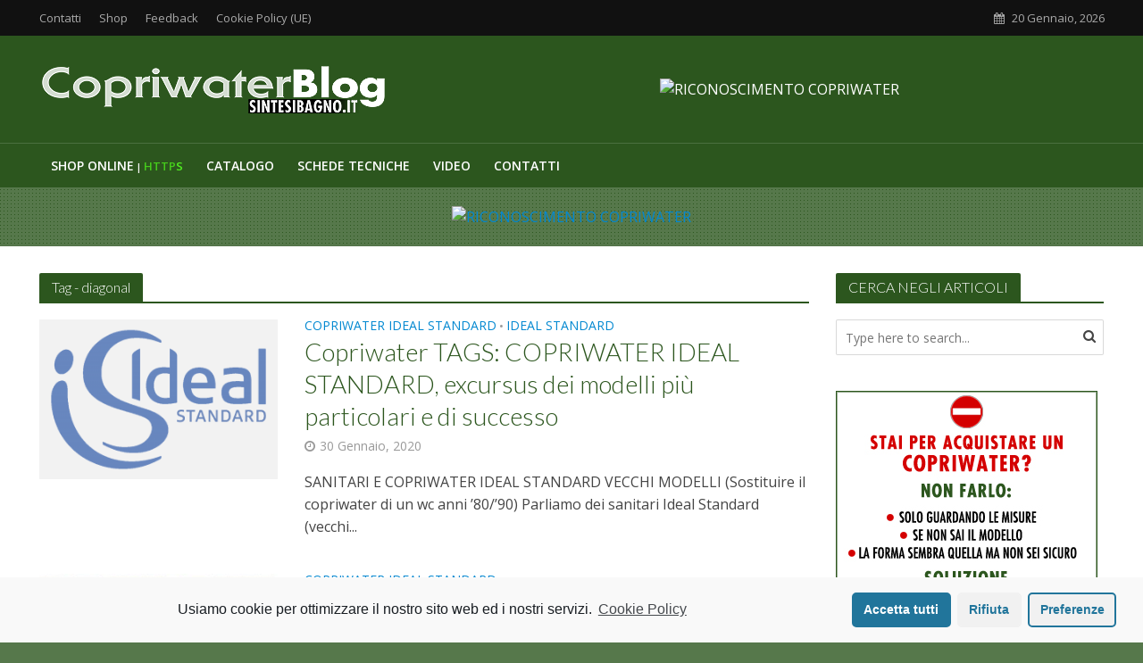

--- FILE ---
content_type: text/html; charset=UTF-8
request_url: http://copriwaterblog.it/tag/diagonal/
body_size: 17048
content:
<!DOCTYPE html>
<html lang="it-IT">
<head>
<meta charset="UTF-8">
<meta name="viewport" content="width=device-width,initial-scale=1.0">
<link rel="pingback" href="http://copriwaterblog.it/xmlrpc.php">
<link rel="profile" href="https://gmpg.org/xfn/11" />
<title>diagonal Archivi - IL BLOG DEDICATO AI COPRIWATER</title>

<!-- This site is optimized with the Yoast SEO plugin v12.7.1 - https://yoast.com/wordpress/plugins/seo/ -->
<meta name="robots" content="max-snippet:-1, max-image-preview:large, max-video-preview:-1"/>
<link rel="canonical" href="http://copriwaterblog.it/tag/diagonal/" />
<meta property="og:locale" content="it_IT" />
<meta property="og:type" content="object" />
<meta property="og:title" content="diagonal Archivi - IL BLOG DEDICATO AI COPRIWATER" />
<meta property="og:url" content="http://copriwaterblog.it/tag/diagonal/" />
<meta property="og:site_name" content="IL BLOG DEDICATO AI COPRIWATER" />
<meta name="twitter:card" content="summary" />
<meta name="twitter:title" content="diagonal Archivi - IL BLOG DEDICATO AI COPRIWATER" />
<script type='application/ld+json' class='yoast-schema-graph yoast-schema-graph--main'>{"@context":"https://schema.org","@graph":[{"@type":"WebSite","@id":"http://copriwaterblog.it/#website","url":"http://copriwaterblog.it/","name":"IL BLOG DEDICATO AI COPRIWATER","description":"Il mondo dei copriwater","potentialAction":{"@type":"SearchAction","target":"http://copriwaterblog.it/?s={search_term_string}","query-input":"required name=search_term_string"}},{"@type":"CollectionPage","@id":"http://copriwaterblog.it/tag/diagonal/#webpage","url":"http://copriwaterblog.it/tag/diagonal/","inLanguage":"it-IT","name":"diagonal Archivi - IL BLOG DEDICATO AI COPRIWATER","isPartOf":{"@id":"http://copriwaterblog.it/#website"}}]}</script>
<!-- / Yoast SEO plugin. -->

<link rel='dns-prefetch' href='//platform.twitter.com' />
<link rel='dns-prefetch' href='//fonts.googleapis.com' />
<link rel='dns-prefetch' href='//s.w.org' />
<link rel="alternate" type="application/rss+xml" title="IL BLOG DEDICATO AI COPRIWATER &raquo; Feed" href="http://copriwaterblog.it/feed/" />
<link rel="alternate" type="application/rss+xml" title="IL BLOG DEDICATO AI COPRIWATER &raquo; Feed dei commenti" href="http://copriwaterblog.it/comments/feed/" />
<link rel="alternate" type="application/rss+xml" title="IL BLOG DEDICATO AI COPRIWATER &raquo; diagonal Feed del tag" href="http://copriwaterblog.it/tag/diagonal/feed/" />
		<script type="text/javascript">
			window._wpemojiSettings = {"baseUrl":"https:\/\/s.w.org\/images\/core\/emoji\/12.0.0-1\/72x72\/","ext":".png","svgUrl":"https:\/\/s.w.org\/images\/core\/emoji\/12.0.0-1\/svg\/","svgExt":".svg","source":{"concatemoji":"http:\/\/copriwaterblog.it\/wp-includes\/js\/wp-emoji-release.min.js?ver=5.3.2"}};
			!function(e,a,t){var r,n,o,i,p=a.createElement("canvas"),s=p.getContext&&p.getContext("2d");function c(e,t){var a=String.fromCharCode;s.clearRect(0,0,p.width,p.height),s.fillText(a.apply(this,e),0,0);var r=p.toDataURL();return s.clearRect(0,0,p.width,p.height),s.fillText(a.apply(this,t),0,0),r===p.toDataURL()}function l(e){if(!s||!s.fillText)return!1;switch(s.textBaseline="top",s.font="600 32px Arial",e){case"flag":return!c([127987,65039,8205,9895,65039],[127987,65039,8203,9895,65039])&&(!c([55356,56826,55356,56819],[55356,56826,8203,55356,56819])&&!c([55356,57332,56128,56423,56128,56418,56128,56421,56128,56430,56128,56423,56128,56447],[55356,57332,8203,56128,56423,8203,56128,56418,8203,56128,56421,8203,56128,56430,8203,56128,56423,8203,56128,56447]));case"emoji":return!c([55357,56424,55356,57342,8205,55358,56605,8205,55357,56424,55356,57340],[55357,56424,55356,57342,8203,55358,56605,8203,55357,56424,55356,57340])}return!1}function d(e){var t=a.createElement("script");t.src=e,t.defer=t.type="text/javascript",a.getElementsByTagName("head")[0].appendChild(t)}for(i=Array("flag","emoji"),t.supports={everything:!0,everythingExceptFlag:!0},o=0;o<i.length;o++)t.supports[i[o]]=l(i[o]),t.supports.everything=t.supports.everything&&t.supports[i[o]],"flag"!==i[o]&&(t.supports.everythingExceptFlag=t.supports.everythingExceptFlag&&t.supports[i[o]]);t.supports.everythingExceptFlag=t.supports.everythingExceptFlag&&!t.supports.flag,t.DOMReady=!1,t.readyCallback=function(){t.DOMReady=!0},t.supports.everything||(n=function(){t.readyCallback()},a.addEventListener?(a.addEventListener("DOMContentLoaded",n,!1),e.addEventListener("load",n,!1)):(e.attachEvent("onload",n),a.attachEvent("onreadystatechange",function(){"complete"===a.readyState&&t.readyCallback()})),(r=t.source||{}).concatemoji?d(r.concatemoji):r.wpemoji&&r.twemoji&&(d(r.twemoji),d(r.wpemoji)))}(window,document,window._wpemojiSettings);
		</script>
		<style type="text/css">
img.wp-smiley,
img.emoji {
	display: inline !important;
	border: none !important;
	box-shadow: none !important;
	height: 1em !important;
	width: 1em !important;
	margin: 0 .07em !important;
	vertical-align: -0.1em !important;
	background: none !important;
	padding: 0 !important;
}
</style>
	<link rel='stylesheet' id='wp-block-library-css'  href='http://copriwaterblog.it/wp-includes/css/dist/block-library/style.min.css?ver=5.3.2' type='text/css' media='all' />
<link rel='stylesheet' id='mks_shortcodes_simple_line_icons-css'  href='http://copriwaterblog.it/wp-content/plugins/meks-flexible-shortcodes/css/simple-line/simple-line-icons.css?ver=1.3.1' type='text/css' media='screen' />
<link rel='stylesheet' id='mks_shortcodes_css-css'  href='http://copriwaterblog.it/wp-content/plugins/meks-flexible-shortcodes/css/style.css?ver=1.3.1' type='text/css' media='screen' />
<link rel='stylesheet' id='dashicons-css'  href='http://copriwaterblog.it/wp-includes/css/dashicons.min.css?ver=5.3.2' type='text/css' media='all' />
<link rel='stylesheet' id='post-views-counter-frontend-css'  href='http://copriwaterblog.it/wp-content/plugins/post-views-counter/css/frontend.css?ver=1.3.1' type='text/css' media='all' />
<link rel='stylesheet' id='herald-fonts-css'  href='http://fonts.googleapis.com/css?family=Open+Sans%3A400%2C600%7CLato%3A400%2C300&#038;subset=latin%2Clatin-ext&#038;ver=2.3.3' type='text/css' media='all' />
<link rel='stylesheet' id='herald-main-css'  href='http://copriwaterblog.it/wp-content/themes/herald/assets/css/min.css?ver=2.3.3' type='text/css' media='all' />
<style id='herald-main-inline-css' type='text/css'>
h1, .h1, .herald-no-sid .herald-posts .h2{ font-size: 4.0rem; }h2, .h2, .herald-no-sid .herald-posts .h3{ font-size: 3.3rem; }h3, .h3, .herald-no-sid .herald-posts .h4 { font-size: 2.8rem; }h4, .h4, .herald-no-sid .herald-posts .h5 { font-size: 2.3rem; }h5, .h5, .herald-no-sid .herald-posts .h6 { font-size: 1.9rem; }h6, .h6, .herald-no-sid .herald-posts .h7 { font-size: 1.6rem; }.h7 {font-size: 1.4rem;}.herald-entry-content, .herald-sidebar{font-size: 1.6rem;}.entry-content .entry-headline{font-size: 1.9rem;}body{font-size: 1.6rem;}.widget{font-size: 1.5rem;}.herald-menu{font-size: 1.4rem;}.herald-mod-title .herald-mod-h, .herald-sidebar .widget-title{font-size: 1.6rem;}.entry-meta .meta-item, .entry-meta a, .entry-meta span{font-size: 1.4rem;}.entry-meta.meta-small .meta-item, .entry-meta.meta-small a, .entry-meta.meta-small span{font-size: 1.3rem;}.herald-site-header .header-top,.header-top .herald-in-popup,.header-top .herald-menu ul {background: #111111;color: #aaaaaa;}.header-top a {color: #aaaaaa;}.header-top a:hover,.header-top .herald-menu li:hover > a{color: #ffffff;}.header-top .herald-menu-popup:hover > span,.header-top .herald-menu-popup-search span:hover,.header-top .herald-menu-popup-search.herald-search-active{color: #ffffff;}#wp-calendar tbody td a{background: #0288d1;color:#FFF;}.header-top .herald-login #loginform label,.header-top .herald-login p,.header-top a.btn-logout {color: #ffffff;}.header-top .herald-login #loginform input {color: #111111;}.header-top .herald-login .herald-registration-link:after {background: rgba(255,255,255,0.25);}.header-top .herald-login #loginform input[type=submit],.header-top .herald-in-popup .btn-logout {background-color: #ffffff;color: #111111;}.header-top a.btn-logout:hover{color: #111111;}.header-middle{background-color: #2c561e;color: #ffffff;}.header-middle a{color: #ffffff;}.header-middle.herald-header-wraper,.header-middle .col-lg-12{height: 120px;}.header-middle .site-title img{max-height: 120px;}.header-middle .sub-menu{background-color: #ffffff;}.header-middle .sub-menu a,.header-middle .herald-search-submit:hover,.header-middle li.herald-mega-menu .col-lg-3 a:hover,.header-middle li.herald-mega-menu .col-lg-3 a:hover:after{color: #111111;}.header-middle .herald-menu li:hover > a,.header-middle .herald-menu-popup-search:hover > span,.header-middle .herald-cart-icon:hover > a{color: #111111;background-color: #ffffff;}.header-middle .current-menu-parent a,.header-middle .current-menu-ancestor a,.header-middle .current_page_item > a,.header-middle .current-menu-item > a{background-color: rgba(255,255,255,0.2); }.header-middle .sub-menu > li > a,.header-middle .herald-search-submit,.header-middle li.herald-mega-menu .col-lg-3 a{color: rgba(17,17,17,0.7); }.header-middle .sub-menu > li:hover > a{color: #111111; }.header-middle .herald-in-popup{background-color: #ffffff;}.header-middle .herald-menu-popup a{color: #111111;}.header-middle .herald-in-popup{background-color: #ffffff;}.header-middle .herald-search-input{color: #111111;}.header-middle .herald-menu-popup a{color: #111111;}.header-middle .herald-menu-popup > span,.header-middle .herald-search-active > span{color: #ffffff;}.header-middle .herald-menu-popup:hover > span,.header-middle .herald-search-active > span{background-color: #ffffff;color: #111111;}.header-middle .herald-login #loginform label,.header-middle .herald-login #loginform input,.header-middle .herald-login p,.header-middle a.btn-logout,.header-middle .herald-login .herald-registration-link:hover,.header-middle .herald-login .herald-lost-password-link:hover {color: #111111;}.header-middle .herald-login .herald-registration-link:after {background: rgba(17,17,17,0.15);}.header-middle .herald-login a,.header-middle .herald-username a {color: #111111;}.header-middle .herald-login a:hover,.header-middle .herald-login .herald-registration-link,.header-middle .herald-login .herald-lost-password-link {color: #2c561e;}.header-middle .herald-login #loginform input[type=submit],.header-middle .herald-in-popup .btn-logout {background-color: #2c561e;color: #ffffff;}.header-middle a.btn-logout:hover{color: #ffffff;}.header-bottom{background: #2c561e;color: #ffffff;}.header-bottom a,.header-bottom .herald-site-header .herald-search-submit{color: #ffffff;}.header-bottom a:hover{color: #424242;}.header-bottom a:hover,.header-bottom .herald-menu li:hover > a,.header-bottom li.herald-mega-menu .col-lg-3 a:hover:after{color: #424242;}.header-bottom .herald-menu li:hover > a,.header-bottom .herald-menu-popup-search:hover > span,.header-bottom .herald-cart-icon:hover > a {color: #424242;background-color: #ffffff;}.header-bottom .current-menu-parent a,.header-bottom .current-menu-ancestor a,.header-bottom .current_page_item > a,.header-bottom .current-menu-item > a {background-color: rgba(255,255,255,0.2); }.header-bottom .sub-menu{background-color: #ffffff;}.header-bottom .herald-menu li.herald-mega-menu .col-lg-3 a,.header-bottom .sub-menu > li > a,.header-bottom .herald-search-submit{color: rgba(66,66,66,0.7); }.header-bottom .herald-menu li.herald-mega-menu .col-lg-3 a:hover,.header-bottom .sub-menu > li:hover > a{color: #424242; }.header-bottom .sub-menu > li > a,.header-bottom .herald-search-submit{color: rgba(66,66,66,0.7); }.header-bottom .sub-menu > li:hover > a{color: #424242; }.header-bottom .herald-in-popup {background-color: #ffffff;}.header-bottom .herald-menu-popup a {color: #424242;}.header-bottom .herald-in-popup,.header-bottom .herald-search-input {background-color: #ffffff;}.header-bottom .herald-menu-popup a,.header-bottom .herald-search-input{color: #424242;}.header-bottom .herald-menu-popup > span,.header-bottom .herald-search-active > span{color: #ffffff;}.header-bottom .herald-menu-popup:hover > span,.header-bottom .herald-search-active > span{background-color: #ffffff;color: #424242;}.header-bottom .herald-login #loginform label,.header-bottom .herald-login #loginform input,.header-bottom .herald-login p,.header-bottom a.btn-logout,.header-bottom .herald-login .herald-registration-link:hover,.header-bottom .herald-login .herald-lost-password-link:hover,.herald-responsive-header .herald-login #loginform label,.herald-responsive-header .herald-login #loginform input,.herald-responsive-header .herald-login p,.herald-responsive-header a.btn-logout,.herald-responsive-header .herald-login .herald-registration-link:hover,.herald-responsive-header .herald-login .herald-lost-password-link:hover {color: #424242;}.header-bottom .herald-login .herald-registration-link:after,.herald-responsive-header .herald-login .herald-registration-link:after {background: rgba(66,66,66,0.15);}.header-bottom .herald-login a,.herald-responsive-header .herald-login a {color: #424242;}.header-bottom .herald-login a:hover,.header-bottom .herald-login .herald-registration-link,.header-bottom .herald-login .herald-lost-password-link,.herald-responsive-header .herald-login a:hover,.herald-responsive-header .herald-login .herald-registration-link,.herald-responsive-header .herald-login .herald-lost-password-link {color: #2c561e;}.header-bottom .herald-login #loginform input[type=submit],.herald-responsive-header .herald-login #loginform input[type=submit],.header-bottom .herald-in-popup .btn-logout,.herald-responsive-header .herald-in-popup .btn-logout {background-color: #2c561e;color: #ffffff;}.header-bottom a.btn-logout:hover,.herald-responsive-header a.btn-logout:hover {color: #ffffff;}.herald-header-sticky{background: #2c561e;color: #ffffff;}.herald-header-sticky a{color: #ffffff;}.herald-header-sticky .herald-menu li:hover > a{color: #444444;background-color: #ffffff;}.herald-header-sticky .sub-menu{background-color: #ffffff;}.herald-header-sticky .sub-menu a{color: #444444;}.herald-header-sticky .sub-menu > li:hover > a{color: #2c561e;}.herald-header-sticky .herald-in-popup,.herald-header-sticky .herald-search-input {background-color: #ffffff;}.herald-header-sticky .herald-menu-popup a{color: #444444;}.herald-header-sticky .herald-menu-popup > span,.herald-header-sticky .herald-search-active > span{color: #ffffff;}.herald-header-sticky .herald-menu-popup:hover > span,.herald-header-sticky .herald-search-active > span{background-color: #ffffff;color: #444444;}.herald-header-sticky .herald-search-input,.herald-header-sticky .herald-search-submit{color: #444444;}.herald-header-sticky .herald-menu li:hover > a,.herald-header-sticky .herald-menu-popup-search:hover > span,.herald-header-sticky .herald-cart-icon:hover a {color: #444444;background-color: #ffffff;}.herald-header-sticky .herald-login #loginform label,.herald-header-sticky .herald-login #loginform input,.herald-header-sticky .herald-login p,.herald-header-sticky a.btn-logout,.herald-header-sticky .herald-login .herald-registration-link:hover,.herald-header-sticky .herald-login .herald-lost-password-link:hover {color: #444444;}.herald-header-sticky .herald-login .herald-registration-link:after {background: rgba(68,68,68,0.15);}.herald-header-sticky .herald-login a {color: #444444;}.herald-header-sticky .herald-login a:hover,.herald-header-sticky .herald-login .herald-registration-link,.herald-header-sticky .herald-login .herald-lost-password-link {color: #2c561e;}.herald-header-sticky .herald-login #loginform input[type=submit],.herald-header-sticky .herald-in-popup .btn-logout {background-color: #2c561e;color: #ffffff;}.herald-header-sticky a.btn-logout:hover{color: #ffffff;}.header-trending{background: #eeeeee;color: #666666;}.header-trending a{color: #666666;}.header-trending a:hover{color: #111111;}.header-bottom{ border-top: 1px solid rgba(255,255,255,0.15);}body {background-color:#56784b;background-image:url('http://copriwaterblog.it/wp-content/uploads/2017/06/background-p.png');color: #444444;font-family: 'Open Sans';font-weight: 400;}.herald-site-content{background-color:#ffffff; box-shadow: 0 0 0 1px rgba(68,68,68,0.1);}h1, h2, h3, h4, h5, h6,.h1, .h2, .h3, .h4, .h5, .h6, .h7,.wp-block-cover .wp-block-cover-image-text, .wp-block-cover .wp-block-cover-text, .wp-block-cover h2, .wp-block-cover-image .wp-block-cover-image-text, .wp-block-cover-image .wp-block-cover-text, .wp-block-cover-image h2{font-family: 'Lato';font-weight: 300;}.header-middle .herald-menu,.header-bottom .herald-menu,.herald-header-sticky .herald-menu,.herald-mobile-nav{font-family: 'Open Sans';font-weight: 600;}.herald-menu li.herald-mega-menu .herald-ovrld .meta-category a{font-family: 'Open Sans';font-weight: 400;}.herald-entry-content blockquote p{color: #0288d1;}pre {background: rgba(68,68,68,0.06);border: 1px solid rgba(68,68,68,0.2);}thead {background: rgba(68,68,68,0.06);}a,.entry-title a:hover,.herald-menu .sub-menu li .meta-category a{color: #0288d1;}.entry-meta-wrapper .entry-meta span:before,.entry-meta-wrapper .entry-meta a:before,.entry-meta-wrapper .entry-meta .meta-item:before,.entry-meta-wrapper .entry-meta div,li.herald-mega-menu .sub-menu .entry-title a,.entry-meta-wrapper .herald-author-twitter{color: #444444;}.herald-mod-title h1,.herald-mod-title h2,.herald-mod-title h4{color: #ffffff;}.herald-mod-head:after,.herald-mod-title .herald-color,.widget-title:after,.widget-title span{color: #ffffff;background-color: #2c561e;}.herald-mod-title .herald-color a{color: #ffffff;}.herald-ovrld .meta-category a,.herald-fa-wrapper .meta-category a{background-color: #0288d1;}.meta-tags a,.widget_tag_cloud a,.herald-share-meta:after,.wp-block-tag-cloud a{background: rgba(44,86,30,0.1);}h1, h2, h3, h4, h5, h6,.entry-title a {color: #2c561e;}.herald-pagination .page-numbers,.herald-mod-subnav a,.herald-mod-actions a,.herald-slider-controls div,.meta-tags a,.widget.widget_tag_cloud a,.herald-sidebar .mks_autor_link_wrap a,.herald-sidebar .meks-instagram-follow-link a,.mks_themeforest_widget .mks_read_more a,.herald-read-more,.wp-block-tag-cloud a{color: #444444;}.widget.widget_tag_cloud a:hover,.entry-content .meta-tags a:hover,.wp-block-tag-cloud a:hover{background-color: #0288d1;color: #FFF;}.herald-pagination .prev.page-numbers,.herald-pagination .next.page-numbers,.herald-pagination .prev.page-numbers:hover,.herald-pagination .next.page-numbers:hover,.herald-pagination .page-numbers.current,.herald-pagination .page-numbers.current:hover,.herald-next a,.herald-pagination .herald-next a:hover,.herald-prev a,.herald-pagination .herald-prev a:hover,.herald-load-more a,.herald-load-more a:hover,.entry-content .herald-search-submit,.herald-mod-desc .herald-search-submit,.wpcf7-submit,body div.wpforms-container-full .wpforms-form input[type=submit], body div.wpforms-container-full .wpforms-form button[type=submit], body div.wpforms-container-full .wpforms-form .wpforms-page-button {background-color:#0288d1;color: #FFF;}.herald-pagination .page-numbers:hover{background-color: rgba(68,68,68,0.1);}.widget a,.recentcomments a,.widget a:hover,.herald-sticky-next a:hover,.herald-sticky-prev a:hover,.herald-mod-subnav a:hover,.herald-mod-actions a:hover,.herald-slider-controls div:hover,.meta-tags a:hover,.widget_tag_cloud a:hover,.mks_autor_link_wrap a:hover,.meks-instagram-follow-link a:hover,.mks_themeforest_widget .mks_read_more a:hover,.herald-read-more:hover,.widget .entry-title a:hover,li.herald-mega-menu .sub-menu .entry-title a:hover,.entry-meta-wrapper .meta-item:hover a,.entry-meta-wrapper .meta-item:hover a:before,.entry-meta-wrapper .herald-share:hover > span,.entry-meta-wrapper .herald-author-name:hover,.entry-meta-wrapper .herald-author-twitter:hover,.entry-meta-wrapper .herald-author-twitter:hover:before{color:#0288d1;}.widget ul li a,.widget .entry-title a,.herald-author-name,.entry-meta-wrapper .meta-item,.entry-meta-wrapper .meta-item span,.entry-meta-wrapper .meta-item a,.herald-mod-actions a{color: #444444;}.widget li:before{background: rgba(68,68,68,0.3);}.widget_categories .count{background: #0288d1;color: #FFF;}input[type="submit"],body div.wpforms-container-full .wpforms-form input[type=submit]:hover, body div.wpforms-container-full .wpforms-form button[type=submit]:hover, body div.wpforms-container-full .wpforms-form .wpforms-page-button:hover,.spinner > div{background-color: #0288d1;}.herald-mod-actions a:hover,.comment-body .edit-link a,.herald-breadcrumbs a:hover{color:#0288d1;}.herald-header-wraper .herald-soc-nav a:hover,.meta-tags span,li.herald-mega-menu .herald-ovrld .entry-title a,li.herald-mega-menu .herald-ovrld .entry-title a:hover,.herald-ovrld .entry-meta .herald-reviews i:before{color: #FFF;}.entry-meta .meta-item, .entry-meta span, .entry-meta a,.meta-category span,.post-date,.recentcomments,.rss-date,.comment-metadata a,.entry-meta a:hover,.herald-menu li.herald-mega-menu .col-lg-3 a:after,.herald-breadcrumbs,.herald-breadcrumbs a,.entry-meta .herald-reviews i:before{color: #999999;}.herald-lay-a .herald-lay-over{background: #ffffff;}.herald-pagination a:hover,input[type="submit"]:hover,.entry-content .herald-search-submit:hover,.wpcf7-submit:hover,.herald-fa-wrapper .meta-category a:hover,.herald-ovrld .meta-category a:hover,.herald-mod-desc .herald-search-submit:hover,.herald-single-sticky .herald-share .meks_ess a:hover,body div.wpforms-container-full .wpforms-form input[type=submit]:hover, body div.wpforms-container-full .wpforms-form button[type=submit]:hover, body div.wpforms-container-full .wpforms-form .wpforms-page-button:hover{cursor: pointer;text-decoration: none;background-image: -moz-linear-gradient(left,rgba(0,0,0,0.1) 0%,rgba(0,0,0,0.1) 100%);background-image: -webkit-gradient(linear,left top,right top,color-stop(0%,rgba(0,0,0,0.1)),color-stop(100%,rgba(0,0,0,0.1)));background-image: -webkit-linear-gradient(left,rgba(0,0,0,0.1) 0%,rgba(0,0,0,0.1) 100%);background-image: -o-linear-gradient(left,rgba(0,0,0,0.1) 0%,rgba(0,0,0,0.1) 100%);background-image: -ms-linear-gradient(left,rgba(0,0,0,0.1) 0%,rgba(0,0,0,0.1) 100%);background-image: linear-gradient(to right,rgba(0,0,0,0.1) 0%,rgba(0,0,0,0.1) 100%);}.herald-sticky-next a,.herald-sticky-prev a{color: #444444;}.herald-sticky-prev a:before,.herald-sticky-next a:before,.herald-comment-action,.meta-tags span,.herald-entry-content .herald-link-pages a{background: #444444;}.herald-sticky-prev a:hover:before,.herald-sticky-next a:hover:before,.herald-comment-action:hover,div.mejs-controls .mejs-time-rail .mejs-time-current,.herald-entry-content .herald-link-pages a:hover{background: #0288d1;} .herald-site-footer{background: #222222;color: #dddddd;}.herald-site-footer .widget-title span{color: #dddddd;background: transparent;}.herald-site-footer .widget-title:before{background:#dddddd;}.herald-site-footer .widget-title:after,.herald-site-footer .widget_tag_cloud a{background: rgba(221,221,221,0.1);}.herald-site-footer .widget li:before{background: rgba(221,221,221,0.3);}.herald-site-footer a,.herald-site-footer .widget a:hover,.herald-site-footer .widget .meta-category a,.herald-site-footer .herald-slider-controls .owl-prev:hover,.herald-site-footer .herald-slider-controls .owl-next:hover,.herald-site-footer .herald-slider-controls .herald-mod-actions:hover{color: #0288d1;}.herald-site-footer .widget a,.herald-site-footer .mks_author_widget h3{color: #dddddd;}.herald-site-footer .entry-meta .meta-item, .herald-site-footer .entry-meta span, .herald-site-footer .entry-meta a, .herald-site-footer .meta-category span, .herald-site-footer .post-date, .herald-site-footer .recentcomments, .herald-site-footer .rss-date, .herald-site-footer .comment-metadata a{color: #aaaaaa;}.herald-site-footer .mks_author_widget .mks_autor_link_wrap a, .herald-site-footer.mks_read_more a, .herald-site-footer .herald-read-more,.herald-site-footer .herald-slider-controls .owl-prev, .herald-site-footer .herald-slider-controls .owl-next, .herald-site-footer .herald-mod-wrap .herald-mod-actions a{border-color: rgba(221,221,221,0.2);}.herald-site-footer .mks_author_widget .mks_autor_link_wrap a:hover, .herald-site-footer.mks_read_more a:hover, .herald-site-footer .herald-read-more:hover,.herald-site-footer .herald-slider-controls .owl-prev:hover, .herald-site-footer .herald-slider-controls .owl-next:hover, .herald-site-footer .herald-mod-wrap .herald-mod-actions a:hover{border-color: rgba(2,136,209,0.5);}.herald-site-footer .widget_search .herald-search-input{color: #222222;}.herald-site-footer .widget_tag_cloud a:hover{background:#0288d1;color:#FFF;}.footer-bottom a{color:#dddddd;}.footer-bottom a:hover,.footer-bottom .herald-copyright a{color:#0288d1;}.footer-bottom .herald-menu li:hover > a{color: #0288d1;}.footer-bottom .sub-menu{background-color: rgba(0,0,0,0.5);} .herald-pagination{border-top: 1px solid rgba(44,86,30,0.1);}.entry-content a:hover,.comment-respond a:hover,.comment-reply-link:hover{border-bottom: 2px solid #0288d1;}.footer-bottom .herald-copyright a:hover{border-bottom: 2px solid #0288d1;}.herald-slider-controls .owl-prev,.herald-slider-controls .owl-next,.herald-mod-wrap .herald-mod-actions a{border: 1px solid rgba(68,68,68,0.2);}.herald-slider-controls .owl-prev:hover,.herald-slider-controls .owl-next:hover,.herald-mod-wrap .herald-mod-actions a:hover,.herald-author .herald-socials-actions .herald-mod-actions a:hover {border-color: rgba(2,136,209,0.5);}#wp-calendar thead th,#wp-calendar tbody td,#wp-calendar tbody td:last-child{border: 1px solid rgba(68,68,68,0.1);}.herald-link-pages{border-bottom: 1px solid rgba(68,68,68,0.1);}.herald-lay-h:after,.herald-site-content .herald-related .herald-lay-h:after,.herald-lay-e:after,.herald-site-content .herald-related .herald-lay-e:after,.herald-lay-j:after,.herald-site-content .herald-related .herald-lay-j:after,.herald-lay-l:after,.herald-site-content .herald-related .herald-lay-l:after {background-color: rgba(68,68,68,0.1);}.wp-block-button__link,.wp-block-search__button{background: #0288d1;}.wp-block-search__button{color: #ffffff;}input[type="text"],input[type="search"],input[type="email"], input[type="url"], input[type="tel"], input[type="number"], input[type="date"], input[type="password"], select, textarea,.herald-single-sticky,td,th,table,.mks_author_widget .mks_autor_link_wrap a,.widget .meks-instagram-follow-link a,.mks_read_more a,.herald-read-more{border-color: rgba(68,68,68,0.2);}.entry-content .herald-search-input,.herald-fake-button,input[type="text"]:focus, input[type="email"]:focus, input[type="url"]:focus, input[type="tel"]:focus, input[type="number"]:focus, input[type="date"]:focus, input[type="password"]:focus, textarea:focus{border-color: rgba(68,68,68,0.3);}.mks_author_widget .mks_autor_link_wrap a:hover,.widget .meks-instagram-follow-link a:hover,.mks_read_more a:hover,.herald-read-more:hover{border-color: rgba(2,136,209,0.5);}.comment-form,.herald-gray-area,.entry-content .herald-search-form,.herald-mod-desc .herald-search-form{background-color: rgba(68,68,68,0.06);border: 1px solid rgba(68,68,68,0.15);}.herald-boxed .herald-breadcrumbs{background-color: rgba(68,68,68,0.06);}.herald-breadcrumbs{border-color: rgba(68,68,68,0.15);}.single .herald-entry-content .herald-ad,.archive .herald-posts .herald-ad{border-top: 1px solid rgba(68,68,68,0.15);}.archive .herald-posts .herald-ad{border-bottom: 1px solid rgba(68,68,68,0.15);}li.comment .comment-body:after{background-color: rgba(68,68,68,0.06);}.herald-pf-invert .entry-title a:hover .herald-format-icon{background: #0288d1;}.herald-responsive-header,.herald-mobile-nav,.herald-responsive-header .herald-menu-popup-search .fa{color: #ffffff;background: #2c561e;}.herald-responsive-header a{color: #ffffff;}.herald-mobile-nav li a{color: #ffffff;}.herald-mobile-nav li a,.herald-mobile-nav .herald-mega-menu.herald-mega-menu-classic>.sub-menu>li>a{border-bottom: 1px solid rgba(255,255,255,0.15);}.herald-mobile-nav{border-right: 1px solid rgba(255,255,255,0.15);}.herald-mobile-nav li a:hover{color: #fff;background-color: #424242;}.herald-menu-toggler{color: #ffffff;border-color: rgba(255,255,255,0.15);}.herald-goto-top{color: #ffffff;background-color: #2c561e;}.herald-goto-top:hover{background-color: #0288d1;}.herald-responsive-header .herald-menu-popup > span,.herald-responsive-header .herald-search-active > span{color: #ffffff;}.herald-responsive-header .herald-menu-popup-search .herald-in-popup{background: #ffffff;}.herald-responsive-header .herald-search-input,.herald-responsive-header .herald-menu-popup-search .herald-search-submit{color: #444444;}.site-title a{text-transform: none;}.site-description{text-transform: none;}.main-navigation{text-transform: uppercase;}.entry-title{text-transform: none;}.meta-category a{text-transform: uppercase;}.herald-mod-title{text-transform: none;}.herald-sidebar .widget-title{text-transform: none;}.herald-site-footer .widget-title{text-transform: none;}.has-small-font-size{ font-size: 1.3rem;}.has-large-font-size{ font-size: 2.2rem;}.has-huge-font-size{ font-size: 2.9rem;}@media(min-width: 1025px){.has-small-font-size{ font-size: 1.3rem;}.has-normal-font-size{ font-size: 1.6rem;}.has-large-font-size{ font-size: 2.2rem;}.has-huge-font-size{ font-size: 2.9rem;}}.has-herald-acc-background-color{ background-color: #0288d1;}.has-herald-acc-color{ color: #0288d1;}.has-herald-meta-background-color{ background-color: #999999;}.has-herald-meta-color{ color: #999999;}.has-herald-txt-background-color{ background-color: #444444;}.has-herald-txt-color{ color: #444444;}.has-herald-bg-background-color{ background-color: #ffffff;}.has-herald-bg-color{ color: #ffffff;}.fa-post-thumbnail:before, .herald-ovrld .herald-post-thumbnail span:before, .herald-ovrld .herald-post-thumbnail a:before { opacity: 0.3; }.herald-fa-item:hover .fa-post-thumbnail:before, .herald-ovrld:hover .herald-post-thumbnail a:before, .herald-ovrld:hover .herald-post-thumbnail span:before{ opacity: 0.8; }@media only screen and (min-width: 1249px) {.herald-site-header .header-top,.header-middle,.header-bottom,.herald-header-sticky,.header-trending{ display:block !important;}.herald-responsive-header,.herald-mobile-nav{display:none !important;}.herald-mega-menu .sub-menu {display: block;}.header-mobile-ad {display: none;}}
</style>
<link rel='stylesheet' id='meks-ads-widget-css'  href='http://copriwaterblog.it/wp-content/plugins/meks-easy-ads-widget/css/style.css?ver=2.0.4' type='text/css' media='all' />
<link rel='stylesheet' id='meks-flickr-widget-css'  href='http://copriwaterblog.it/wp-content/plugins/meks-simple-flickr-widget/css/style.css?ver=1.1.3' type='text/css' media='all' />
<link rel='stylesheet' id='meks-author-widget-css'  href='http://copriwaterblog.it/wp-content/plugins/meks-smart-author-widget/css/style.css?ver=1.1.1' type='text/css' media='all' />
<link rel='stylesheet' id='meks-social-widget-css'  href='http://copriwaterblog.it/wp-content/plugins/meks-smart-social-widget/css/style.css?ver=1.4' type='text/css' media='all' />
<link rel='stylesheet' id='meks-themeforest-widget-css'  href='http://copriwaterblog.it/wp-content/plugins/meks-themeforest-smart-widget/css/style.css?ver=1.3' type='text/css' media='all' />
<link rel='stylesheet' id='popup-maker-site-css'  href='//copriwaterblog.it/wp-content/uploads/pum/pum-site-styles.css?generated=1602509466&#038;ver=1.12.0' type='text/css' media='all' />
<link rel='stylesheet' id='wp_review-style-css'  href='http://copriwaterblog.it/wp-content/plugins/wp-review/public/css/wp-review.css?ver=5.2.9' type='text/css' media='all' />
<link rel='stylesheet' id='cmplz-cookie-css'  href='http://copriwaterblog.it/wp-content/plugins/complianz-gdpr/assets/css/cookieconsent.min.css?ver=5.5.3' type='text/css' media='all' />
<script type='text/javascript' src='http://copriwaterblog.it/wp-includes/js/jquery/jquery.js?ver=1.12.4-wp'></script>
<script type='text/javascript' src='http://copriwaterblog.it/wp-includes/js/jquery/jquery-migrate.min.js?ver=1.4.1'></script>
<script type='text/javascript' src='http://copriwaterblog.it/wp-content/plugins/meks-flexible-shortcodes/js/main.js?ver=1.3.1'></script>
<link rel='https://api.w.org/' href='http://copriwaterblog.it/wp-json/' />
<link rel="EditURI" type="application/rsd+xml" title="RSD" href="http://copriwaterblog.it/xmlrpc.php?rsd" />
<link rel="wlwmanifest" type="application/wlwmanifest+xml" href="http://copriwaterblog.it/wp-includes/wlwmanifest.xml" /> 
<meta name="generator" content="WordPress 5.3.2" />
<meta name="framework" content="Redux 4.1.24" />	<style>
		.twitter-tweet.cmplz-blocked-content-container {
			padding: 10px 40px;
		}
	</style>
	<link rel="me" href="https://twitter.com/sintesibagno"><meta name="twitter:widgets:link-color" content="#000000"><meta name="twitter:widgets:border-color" content="#000000"><meta name="twitter:partner" content="tfwp"><link rel="icon" href="http://copriwaterblog.it/wp-content/uploads/2017/06/cropped-cropped-cropped-icona-del-sito-sintesibagno-sintesibagnoblog-32x32.png" sizes="32x32" />
<link rel="icon" href="http://copriwaterblog.it/wp-content/uploads/2017/06/cropped-cropped-cropped-icona-del-sito-sintesibagno-sintesibagnoblog-192x192.png" sizes="192x192" />
<link rel="apple-touch-icon-precomposed" href="http://copriwaterblog.it/wp-content/uploads/2017/06/cropped-cropped-cropped-icona-del-sito-sintesibagno-sintesibagnoblog-180x180.png" />
<meta name="msapplication-TileImage" content="http://copriwaterblog.it/wp-content/uploads/2017/06/cropped-cropped-cropped-icona-del-sito-sintesibagno-sintesibagnoblog-270x270.png" />

<meta name="twitter:card" content="summary"><meta name="twitter:title" content="Tag: diagonal"><meta name="twitter:site" content="@sintesibagno">
</head>

<body data-cmplz=1 class="archive tag tag-diagonal tag-1129 wp-embed-responsive herald-boxed herald-v_2_3_3">



	<header id="header" class="herald-site-header">

											<div class="header-top hidden-xs hidden-sm">
	<div class="container">
		<div class="row">
			<div class="col-lg-12">
				
												<div class="hel-l">
												<nav class="secondary-navigation herald-menu">	
		<ul id="menu-secondary-menu" class="menu"><li id="menu-item-3343" class="menu-item menu-item-type-post_type menu-item-object-page menu-item-3343"><a href="http://copriwaterblog.it/contatti/">Contatti</a></li>
<li id="menu-item-3342" class="menu-item menu-item-type-post_type menu-item-object-page menu-item-3342"><a href="http://copriwaterblog.it/shop/">Shop</a></li>
<li id="menu-item-3350" class="menu-item menu-item-type-custom menu-item-object-custom menu-item-3350"><a href="http://www.sintesibagno.it/feedback/index.htm">Feedback</a></li>
<li id="menu-item-4640" class="menu-item menu-item-type-post_type menu-item-object-page menu-item-4640"><a href="http://copriwaterblog.it/cookie-policy-ue/">Cookie Policy (UE)</a></li>
</ul>	</nav>
									</div>
				
												<div class="hel-r">
											<span class="herald-calendar"><i class="fa fa-calendar"></i>20 Gennaio, 2026</span>									</div>
				
								
			</div>
		</div>
	</div>
</div>							<div class="header-middle herald-header-wraper hidden-xs hidden-sm">
	<div class="container">
		<div class="row">
				<div class="col-lg-12 hel-el">
				
															<div class="hel-l herald-go-hor">
													<div class="site-branding">
				<span class="site-title h1"><a href="http://copriwaterblog.it/" rel="home"><img class="herald-logo no-lazyload" src="http://copriwaterblog.it/wp-content/uploads/2017/06/logo-copriwaterblog.png" alt="IL BLOG DEDICATO AI COPRIWATER"></a></span>
	</div>
											</div>
					
										
															<div class="hel-r herald-go-hor">
														<div class="herald-ad hidden-xs"><a href="https://www.sintesibagno.shop/it/riconoscimento-copriwater" target="_blank"><img src="https://www.arredobagnonews.it/wp-content/uploads/2019/05/RICAMBIO-COPRIWATER-SOLUZIONE-SINTESIBAGNO-SHOP-2.jpg" alt="RICONOSCIMENTO COPRIWATER" /></a></div>
											</div>
								
					
				
				</div>
		</div>
		</div>
</div>							<div class="header-bottom herald-header-wraper hidden-sm hidden-xs">
	<div class="container">
		<div class="row">
				<div class="col-lg-12 hel-el">
				
															<div class="hel-l">
													<nav class="main-navigation herald-menu">	
				<ul id="menu-main-menu" class="menu"><li id="menu-item-3345" class="menu-item menu-item-type-custom menu-item-object-custom menu-item-3345"><a href="https://www.sintesibagno.shop/">SHOP ONLINE<font size="1"> | </font><font size="2" color="#45cc1b">HTTP</font><font size="2" color="#52f021">S</font></a><li id="menu-item-3356" class="menu-item menu-item-type-post_type menu-item-object-page menu-item-3356"><a href="http://copriwaterblog.it/catalogo/">Catalogo</a><li id="menu-item-3357" class="menu-item menu-item-type-custom menu-item-object-custom menu-item-3357"><a href="http://copriwaterprezzi.it/schede-tecniche-misure-copriwater">Schede Tecniche</a><li id="menu-item-3358" class="menu-item menu-item-type-custom menu-item-object-custom menu-item-3358"><a href="http://copriwaterprezzi.it/video">Video</a><li id="menu-item-3344" class="menu-item menu-item-type-post_type menu-item-object-page menu-item-3344"><a href="http://copriwaterblog.it/contatti/">Contatti</a></ul>	</nav>											</div>
					
										
															<div class="hel-r">
																								</div>
										
					
				
				</div>
		</div>
		</div>
</div>					
	</header>

			<div id="sticky-header" class="herald-header-sticky herald-header-wraper herald-slide hidden-xs hidden-sm">
	<div class="container">
		<div class="row">
				<div class="col-lg-12 hel-el">
				
															<div class="hel-l herald-go-hor">
													<div class="site-branding mini">
		<span class="site-title h1"><a href="http://copriwaterblog.it/" rel="home">IL BLOG DEDICATO AI COPRIWATER</a></span>
</div>											</div>
					
										
															<div class="hel-r herald-go-hor">
													<nav class="main-navigation herald-menu">	
				<ul id="menu-main-menu-1" class="menu"><li class="menu-item menu-item-type-custom menu-item-object-custom menu-item-3345"><a href="https://www.sintesibagno.shop/">SHOP ONLINE<font size="1"> | </font><font size="2" color="#45cc1b">HTTP</font><font size="2" color="#52f021">S</font></a><li class="menu-item menu-item-type-post_type menu-item-object-page menu-item-3356"><a href="http://copriwaterblog.it/catalogo/">Catalogo</a><li class="menu-item menu-item-type-custom menu-item-object-custom menu-item-3357"><a href="http://copriwaterprezzi.it/schede-tecniche-misure-copriwater">Schede Tecniche</a><li class="menu-item menu-item-type-custom menu-item-object-custom menu-item-3358"><a href="http://copriwaterprezzi.it/video">Video</a><li class="menu-item menu-item-type-post_type menu-item-object-page menu-item-3344"><a href="http://copriwaterblog.it/contatti/">Contatti</a></ul>	</nav>											</div>
										
					
				
				</div>
		</div>
		</div>
</div>	
	<div id="herald-responsive-header" class="herald-responsive-header herald-slide hidden-lg hidden-md">
	<div class="container">
		<div class="herald-nav-toggle"><i class="fa fa-bars"></i></div>
				<div class="site-branding">
				<span class="site-title h1"><a href="http://copriwaterblog.it/" rel="home"><img class="herald-logo no-lazyload" src="http://copriwaterblog.it/wp-content/uploads/2017/06/logo-copriwaterblog.png" alt="IL BLOG DEDICATO AI COPRIWATER"></a></span>
	</div>

												<div class="herald-menu-popup-search">
<span class="fa fa-search"></span>
	<div class="herald-in-popup">
		<form class="herald-search-form" action="http://copriwaterblog.it/" method="get">
	<input name="s" class="herald-search-input" type="text" value="" placeholder="Type here to search..." /><button type="submit" class="herald-search-submit"></button>
</form>	</div>
</div>					
	</div>
</div>
<div class="herald-mobile-nav herald-slide hidden-lg hidden-md">
	<ul id="menu-main-menu-2" class="herald-mob-nav"><li class="menu-item menu-item-type-custom menu-item-object-custom menu-item-3345"><a href="https://www.sintesibagno.shop/">SHOP ONLINE<font size="1"> | </font><font size="2" color="#45cc1b">HTTP</font><font size="2" color="#52f021">S</font></a><li class="menu-item menu-item-type-post_type menu-item-object-page menu-item-3356"><a href="http://copriwaterblog.it/catalogo/">Catalogo</a><li class="menu-item menu-item-type-custom menu-item-object-custom menu-item-3357"><a href="http://copriwaterprezzi.it/schede-tecniche-misure-copriwater">Schede Tecniche</a><li class="menu-item menu-item-type-custom menu-item-object-custom menu-item-3358"><a href="http://copriwaterprezzi.it/video">Video</a><li class="menu-item menu-item-type-post_type menu-item-object-page menu-item-3344"><a href="http://copriwaterblog.it/contatti/">Contatti</a></ul>	
		
	
	
		
</div>	
    	<div class="herald-ad herald-slide herald-below-header"><a href="https://vimeo.com/240518183" target="_blank"><img src="https://www.arredobagnonews.it/wp-content/uploads/2021/12/RICONOSCIMENTO-COPRIWATER-SINTESISTORE.png" alt="RICONOSCIMENTO COPRIWATER" /></a></div>

	<div id="content" class="herald-site-content herald-slide">

	



<div class="herald-section container ">

	<div class="row">

		
		
		<div class="herald-module col-mod-main herald-main-content col-lg-9 col-md-9">
			
			<div class="herald-mod-wrap"><div class="herald-mod-head "><div class="herald-mod-title"><h1 class="h6 herald-mod-h herald-color">Tag - diagonal</h1></div></div></div>		
			
			<div class="row row-eq-height herald-posts">
														<article class="herald-lay-b post-4341 post type-post status-publish format-standard has-post-thumbnail hentry category-copriwater-ideal-standard category-ideal-standard-copriwater tag-copri-wc-aero tag-copriwater-aquatonda tag-copriwater-calla-ideal-standard tag-copriwater-cantica tag-copriwater-ideal-standard-absolute-classic tag-copriwater-ideal-standard-diagonal tag-copriwater-ideal-standard-ellisse tag-copriwater-ideal-standard-fiorile tag-copriwater-ideal-standard-linda tag-copriwater-ideal-standard-liuto tag-copriwater-ideal-standard-velara tag-copriwater-ideal-standard-velara-misure tag-copriwater-ideal-standard-xl tag-copriwater-nemea tag-copriwater-ondine tag-copriwater-small tag-copriwater-tonda tag-copriwater-tonic tag-diagonal tag-ideal-standard tag-ideal-standard-aero tag-ideal-standard-ala tag-ideal-standard-aquatonda tag-ideal-standard-calla tag-ideal-standard-conca tag-ideal-standard-ellisse tag-ideal-standard-fiorile tag-ideal-standard-linda tag-ideal-standard-liuto tag-ideal-standard-monvas tag-ideal-standard-oneline tag-ideal-standard-pontizanvas tag-ideal-standard-serie-cantica tag-ideal-standard-serie-conca tag-ideal-standard-sovas tag-ideal-standard-tesi tag-sedili-wc-ideal-standard-velara">
<div class="row">
	
			<div class="col-lg-4 col-md-4 col-sm-4">
			<div class="herald-post-thumbnail herald-format-icon-middle">
				<a href="http://copriwaterblog.it/2020/01/copriwater-tags-copriwater-ideal-standard-excursus-dei-modelli-piu-particolari-e-di-successo/" title="Copriwater TAGS: COPRIWATER IDEAL STANDARD, excursus dei modelli più particolari e di successo">
					<img width="300" height="200" src="http://copriwaterblog.it/wp-content/uploads/2020/01/COPRIWATER-IDEAL-STANDARD-300x200.png" class="attachment-herald-lay-b1 size-herald-lay-b1 wp-post-image" alt="" srcset="http://copriwaterblog.it/wp-content/uploads/2020/01/COPRIWATER-IDEAL-STANDARD-300x200.png 300w, http://copriwaterblog.it/wp-content/uploads/2020/01/COPRIWATER-IDEAL-STANDARD-414x276.png 414w, http://copriwaterblog.it/wp-content/uploads/2020/01/COPRIWATER-IDEAL-STANDARD-470x313.png 470w, http://copriwaterblog.it/wp-content/uploads/2020/01/COPRIWATER-IDEAL-STANDARD-640x426.png 640w, http://copriwaterblog.it/wp-content/uploads/2020/01/COPRIWATER-IDEAL-STANDARD-130x86.png 130w, http://copriwaterblog.it/wp-content/uploads/2020/01/COPRIWATER-IDEAL-STANDARD-187x124.png 187w" sizes="(max-width: 300px) 100vw, 300px" />									</a>
			</div>
		</div>
	

	<div class="col-lg-8 col-md-8 col-sm-8">
		<div class="entry-header">
							<span class="meta-category"><a href="http://copriwaterblog.it/category/copriwater-ideal-standard/" class="herald-cat-27">Copriwater IDEAL STANDARD</a> <span>&bull;</span> <a href="http://copriwaterblog.it/category/ideal-standard-copriwater/" class="herald-cat-58">IDEAL STANDARD</a></span>
			
			<h2 class="entry-title h3"><a href="http://copriwaterblog.it/2020/01/copriwater-tags-copriwater-ideal-standard-excursus-dei-modelli-piu-particolari-e-di-successo/">Copriwater TAGS: COPRIWATER IDEAL STANDARD, excursus dei modelli più particolari e di successo</a></h2>
							<div class="entry-meta"><div class="meta-item herald-date"><span class="updated">30 Gennaio, 2020</span></div></div>
					</div>

					<div class="entry-content">
				<p>SANITARI E COPRIWATER IDEAL STANDARD VECCHI MODELLI (Sostituire il copriwater di un wc anni &#8217;80/&#8217;90) Parliamo dei sanitari Ideal Standard (vecchi...</p>
			</div>
		
			</div>
</div>
</article>															<article class="herald-lay-b post-4113 post type-post status-publish format-standard has-post-thumbnail hentry category-copriwater-ideal-standard tag-calla tag-cantica tag-conca tag-copriwater-ideal-standard-vecchi-modelli tag-diagonal tag-ellisse tag-linda tag-liuto tag-nemea tag-tesi tag-tonda tag-tonic">
<div class="row">
	
			<div class="col-lg-4 col-md-4 col-sm-4">
			<div class="herald-post-thumbnail herald-format-icon-middle">
				<a href="http://copriwaterblog.it/2019/11/sostituzione-del-copriwater-dove-si-parla-di-sedili-wc-ideal-standard-vecchi-modelli/" title="Sostituzione del COPRIWATER &#8220;dove si parla di&#8221; sedili wc IDEAL STANDARD VECCHI MODELLI">
					<img width="300" height="200" src="http://copriwaterblog.it/wp-content/uploads/2019/11/TAG-COPRIWATER-IDEAL-STANDARD-VECCHI-MODELLI-ELLISSE-300x200.jpg" class="attachment-herald-lay-b1 size-herald-lay-b1 wp-post-image" alt="IDEAL STANDARD VECCHI MODELLI ELLISSE" srcset="http://copriwaterblog.it/wp-content/uploads/2019/11/TAG-COPRIWATER-IDEAL-STANDARD-VECCHI-MODELLI-ELLISSE-300x200.jpg 300w, http://copriwaterblog.it/wp-content/uploads/2019/11/TAG-COPRIWATER-IDEAL-STANDARD-VECCHI-MODELLI-ELLISSE-414x276.jpg 414w, http://copriwaterblog.it/wp-content/uploads/2019/11/TAG-COPRIWATER-IDEAL-STANDARD-VECCHI-MODELLI-ELLISSE-470x313.jpg 470w, http://copriwaterblog.it/wp-content/uploads/2019/11/TAG-COPRIWATER-IDEAL-STANDARD-VECCHI-MODELLI-ELLISSE-640x426.jpg 640w, http://copriwaterblog.it/wp-content/uploads/2019/11/TAG-COPRIWATER-IDEAL-STANDARD-VECCHI-MODELLI-ELLISSE-130x86.jpg 130w, http://copriwaterblog.it/wp-content/uploads/2019/11/TAG-COPRIWATER-IDEAL-STANDARD-VECCHI-MODELLI-ELLISSE-187x124.jpg 187w" sizes="(max-width: 300px) 100vw, 300px" />									</a>
			</div>
		</div>
	

	<div class="col-lg-8 col-md-8 col-sm-8">
		<div class="entry-header">
							<span class="meta-category"><a href="http://copriwaterblog.it/category/copriwater-ideal-standard/" class="herald-cat-27">Copriwater IDEAL STANDARD</a></span>
			
			<h2 class="entry-title h3"><a href="http://copriwaterblog.it/2019/11/sostituzione-del-copriwater-dove-si-parla-di-sedili-wc-ideal-standard-vecchi-modelli/">Sostituzione del COPRIWATER &#8220;dove si parla di&#8221; sedili wc IDEAL STANDARD VECCHI MODELLI</a></h2>
							<div class="entry-meta"><div class="meta-item herald-date"><span class="updated">24 Novembre, 2019</span></div></div>
					</div>

					<div class="entry-content">
				<p>Copriwater Ideal Standard Vecchi Modelli Parliamo dei sanitari Ideal Standard (vecchi modelli) che hanno permesso all’azienda ceramica di diventare leader nel...</p>
			</div>
		
			</div>
</div>
</article>															<article class="herald-lay-b post-1161 post type-post status-publish format-standard hentry category-copriwater-catalogo category-ideal-standard-copriwater tag-colorati tag-copriasse tag-copriwater tag-copriwater-blog tag-copriwater-ideal-standard-2 tag-copriwater-ideal-standard-diagonal tag-diagonal tag-in-legno tag-robusti tag-sedile-wc tag-sedili-wc tag-tavoletta-water">
<div class="row">
	
	

	<div class="col-lg-8 col-md-8 col-sm-8">
		<div class="entry-header">
							<span class="meta-category"><a href="http://copriwaterblog.it/category/copriwater-catalogo/" class="herald-cat-12">Copriwater</a> <span>&bull;</span> <a href="http://copriwaterblog.it/category/ideal-standard-copriwater/" class="herald-cat-58">IDEAL STANDARD</a></span>
			
			<h2 class="entry-title h3"><a href="http://copriwaterblog.it/2010/11/copriwater-diagonal-ideal-standard-bianco-e-commerce-sedili-wc-vendita-online-assi-per-wc-di-ogni-marca-e-modello-a-prezzi-scontati/">Disponibile il copriwater IDEAL STANDARD serie DIAGONAL gamma TOP</a></h2>
							<div class="entry-meta"><div class="meta-item herald-date"><span class="updated">21 Novembre, 2010</span></div></div>
					</div>

					<div class="entry-content">
				<p>Cerchi un COPRIWATER serie DIAGONAL!ACCEDI alla sezione specifica del catalogo!CLIC qui per ACCEDERE! Aggiornato nel nostro catalogo il copriwater IDEAL...</p>
			</div>
		
			</div>
</div>
</article>																	</div>
		
							
		</div>

					

	<div class="herald-sidebar col-lg-3 col-md-3 herald-sidebar-right">

					<div id="search-2" class="widget widget_search"><h4 class="widget-title h6"><span>CERCA NEGLI ARTICOLI</span></h4><form class="herald-search-form" action="http://copriwaterblog.it/" method="get">
	<input name="s" class="herald-search-input" type="text" value="" placeholder="Type here to search..." /><button type="submit" class="herald-search-submit"></button>
</form></div><div id="text-39" class="widget widget_text">			<div class="textwidget"><p><a href="https://www.sintesibagno.shop/it/riconoscimento-copriwater"><img class="alignnone size-full wp-image-4605" src="http://copriwaterblog.it/wp-content/uploads/2021/09/RICONOSCIMENTO-SX-380-293-IT.jpg" alt="" width="293" height="360" /></a></p>
</div>
		</div><div id="twitter-timeline-profile-2" class="widget widget_twitter-timeline-profile"><div class="twitter-timeline-profile"><a data-placeholder-image="http://copriwaterblog.it/wp-content/plugins/complianz-gdpr/assets/images/placeholders/twitter-minimal.jpg" class="cmplz-placeholder-element cmplz-noframe twitter-timeline" data-lang="it" data-tweet-limit="3" href="https://twitter.com/SintesiBagno">Tweets by SintesiBagno</a></div></div><div id="mks_social_widget-2" class="widget mks_social_widget"><h4 class="widget-title h6"><span>Follow Me</span></h4>
		
							<ul class="mks_social_widget_ul">
			  		  		<li><a href="https://www.facebook.com/sintesibagno.it/" title="Facebook" class="socicon-facebook soc_square" target="_blank" style="width: 44px; height: 44px; font-size: 16px;line-height:49px;"><span>facebook</span></a></li>
		  			  		<li><a href="https://www.youtube.com/user/sintesibagno" title="YouTube" class="socicon-youtube soc_square" target="_blank" style="width: 44px; height: 44px; font-size: 16px;line-height:49px;"><span>youtube</span></a></li>
		  			  		<li><a href="https://twitter.com/sintesibagno" title="Twitter" class="socicon-twitter soc_square" target="_blank" style="width: 44px; height: 44px; font-size: 16px;line-height:49px;"><span>twitter</span></a></li>
		  			  		<li><a href="https://plus.google.com/explore/sintesibagno" title="" class="socicon-google-plus soc_square" target="_blank" style="width: 44px; height: 44px; font-size: 16px;line-height:49px;"><span>google-plus</span></a></li>
		  			  </ul>
		

		</div><div id="text-4" class="widget widget_text"><h4 class="widget-title h6"><span>Riconoscimento Copriwater</span></h4>			<div class="textwidget"><iframe data-service="youtube" data-placeholder-image="http://copriwaterblog.it/wp-content/uploads/complianz/placeholders/youtube0Ntz7gxXlHY-maxresdefault.jpg" class="cmplz-placeholder-element cmplz-iframe cmplz-iframe-styles cmplz-video cmplz-hidden " data-src-cmplz="https://www.youtube-nocookie.com/embed/0Ntz7gxXlHY?rel=0"  src="about:blank"  frameborder="0" allowfullscreen></iframe></div>
		</div><div id="post_views_counter_list_widget-2" class="widget widget_post_views_counter_list_widget"><h4 class="widget-title h6"><span>Most Viewed Posts</span></h4><ul>
			<li>
					<a class="post-title" href="http://copriwaterblog.it/">Home</a> <span class="count">(149.730)</span>
			</li>
			<li>
					<a class="post-title" href="http://copriwaterblog.it/2015/10/come-prendere-la-misure-di-un-copriwater-e-capire-il-modello/">Come prendere la misure di un copriwater e capire il modello!</a> <span class="count">(29.798)</span>
			</li>
			<li>
					<a class="post-title" href="http://copriwaterblog.it/2019/11/sostituzione-del-copriwater-dove-si-parla-di-sedili-wc-ideal-standard-vecchi-modelli/">Sostituzione del COPRIWATER &#8220;dove si parla di&#8221; sedili wc IDEAL STANDARD VECCHI MODELLI</a> <span class="count">(7.608)</span>
			</li>
			<li>
					<a class="post-title" href="http://copriwaterblog.it/2020/06/montaggio-copriwater/">Montaggio copriwater! Il tutorial per installare il nuovo sedile wc in pochi minuti</a> <span class="count">(7.344)</span>
			</li>
			<li>
					<a class="post-title" href="http://copriwaterblog.it/ideal-standard-wc-seat-sale-online-e-commerce-catalog-discounted-rates-toilet-seat-suitable/">IDEAL STANDARD WC-Seat</a> <span class="count">(6.934)</span>
			</li></ul></div>		
		
	</div>


		
	</div>

</div>



	</div>

    	<div class="herald-ad herald-slide herald-above-footer"><a href="https://vimeo.com/240518183" target="_blank"><img src="https://www.arredobagnonews.it/wp-content/uploads/2021/12/RICONOSCIMENTO-COPRIWATER-SINTESISTORE.png" alt="RICONOSCIMENTO COPRIWATER" /></a></div>

	<footer id="footer" class="herald-site-footer herald-slide">

					
<div class="footer-widgets container">
	<div class="row">
					<div class="col-lg-12 col-md-12 col-sm-12">
							</div>
			</div>
</div>		
					<div class="footer-bottom">
<div class="container">
	<div class="row">
		<div class="col-lg-12">
			
									<div class="hel-l herald-go-hor">
									<div class="herald-copyright">SintesiBagno Srl | Tel./Fax +39 0323 403281 | <a href="mailto:info@sintesibagno.it">info@sintesibagno.it</a> | P.I. e C.F. 02679990123 | <a href="http://copriwaterblog.it/cookie-policy-ue/" target="_blank">Cookie Policy</a> | <a href="http://copriwaterblog.it/privacy-policy/" target="_blank">
Privacy Policy</a> | <a href="http://http://copriwaterblog.it/disclamer">Disclamer</a></div>
							</div>
			
									<div class="hel-r herald-go-hor">
																</div>
			
						
		</div>
	</div>
</div>
</div>	    
	</footer>

	

<div id="pum-4627" class="pum pum-overlay pum-theme-4620 pum-theme-lightbox popmake-overlay pum-click-to-close auto_open click_open" data-popmake="{&quot;id&quot;:4627,&quot;slug&quot;:&quot;riconoscimento&quot;,&quot;theme_id&quot;:4620,&quot;cookies&quot;:[{&quot;event&quot;:&quot;on_popup_close&quot;,&quot;settings&quot;:{&quot;name&quot;:&quot;pum-4627&quot;,&quot;key&quot;:&quot;&quot;,&quot;session&quot;:false,&quot;time&quot;:&quot;1 minute&quot;,&quot;path&quot;:true}}],&quot;triggers&quot;:[{&quot;type&quot;:&quot;auto_open&quot;,&quot;settings&quot;:{&quot;delay&quot;:5000,&quot;cookie_name&quot;:[&quot;pum-4627&quot;]}},{&quot;type&quot;:&quot;click_open&quot;,&quot;settings&quot;:{&quot;extra_selectors&quot;:&quot;&quot;,&quot;cookie_name&quot;:null}}],&quot;mobile_disabled&quot;:null,&quot;tablet_disabled&quot;:null,&quot;meta&quot;:{&quot;display&quot;:{&quot;stackable&quot;:false,&quot;overlay_disabled&quot;:false,&quot;scrollable_content&quot;:false,&quot;disable_reposition&quot;:false,&quot;size&quot;:&quot;auto&quot;,&quot;responsive_min_width&quot;:&quot;0%&quot;,&quot;responsive_min_width_unit&quot;:false,&quot;responsive_max_width&quot;:&quot;100%&quot;,&quot;responsive_max_width_unit&quot;:false,&quot;custom_width&quot;:&quot;640px&quot;,&quot;custom_width_unit&quot;:false,&quot;custom_height&quot;:&quot;380px&quot;,&quot;custom_height_unit&quot;:false,&quot;custom_height_auto&quot;:false,&quot;location&quot;:&quot;center&quot;,&quot;position_from_trigger&quot;:false,&quot;position_top&quot;:&quot;100&quot;,&quot;position_left&quot;:&quot;0&quot;,&quot;position_bottom&quot;:&quot;0&quot;,&quot;position_right&quot;:&quot;0&quot;,&quot;position_fixed&quot;:false,&quot;animation_type&quot;:&quot;fade&quot;,&quot;animation_speed&quot;:&quot;350&quot;,&quot;animation_origin&quot;:&quot;center top&quot;,&quot;overlay_zindex&quot;:false,&quot;zindex&quot;:&quot;1999999999&quot;},&quot;close&quot;:{&quot;text&quot;:&quot;&quot;,&quot;button_delay&quot;:&quot;0&quot;,&quot;overlay_click&quot;:&quot;1&quot;,&quot;esc_press&quot;:false,&quot;f4_press&quot;:false},&quot;click_open&quot;:[]}}" role="dialog" aria-hidden="true" >

	<div id="popmake-4627" class="pum-container popmake theme-4620">

				

				

		

				<div class="pum-content popmake-content">
			<p><a href="https://www.sintesibagno.shop/it/riconoscimento-copriwater"><img src="http://copriwaterblog.it/wp-content/uploads/2020/10/POP-UP-RICONOSCIMENTO-IT.jpg" alt="" width="570" height="570" class="aligncenter size-full wp-image-4629" srcset="http://copriwaterblog.it/wp-content/uploads/2020/10/POP-UP-RICONOSCIMENTO-IT.jpg 570w, http://copriwaterblog.it/wp-content/uploads/2020/10/POP-UP-RICONOSCIMENTO-IT-300x300.jpg 300w, http://copriwaterblog.it/wp-content/uploads/2020/10/POP-UP-RICONOSCIMENTO-IT-150x150.jpg 150w, http://copriwaterblog.it/wp-content/uploads/2020/10/POP-UP-RICONOSCIMENTO-IT-65x65.jpg 65w" sizes="(max-width: 570px) 100vw, 570px" /></a></p>
		</div>


				

				            <button type="button" class="pum-close popmake-close" aria-label="Chiudi">
			&times;            </button>
		
	</div>

</div>
<script type='text/javascript' src='http://copriwaterblog.it/wp-includes/js/imagesloaded.min.js?ver=3.2.0'></script>
<script type='text/javascript'>
/* <![CDATA[ */
var herald_js_settings = {"ajax_url":"http:\/\/copriwaterblog.it\/wp-admin\/admin-ajax.php","rtl_mode":"false","header_sticky":"1","header_sticky_offset":"600","header_sticky_up":"","single_sticky_bar":"","popup_img":"1","logo":"http:\/\/copriwaterblog.it\/wp-content\/uploads\/2017\/06\/logo-copriwaterblog.png","logo_retina":"","logo_mini":"","logo_mini_retina":"","smooth_scroll":"","trending_columns":"6","responsive_menu_more_link":"","header_ad_responsive":"","header_responsive_breakpoint":"1249"};
/* ]]> */
</script>
<script type='text/javascript' src='http://copriwaterblog.it/wp-content/themes/herald/assets/js/min.js?ver=2.3.3'></script>
<script type='text/javascript'>
/* <![CDATA[ */
window.twttr=(function(w){t=w.twttr||{};t._e=[];t.ready=function(f){t._e.push(f);};return t;}(window));
/* ]]> */
</script>
<script class="cmplz-script" type="text/plain" id="twitter-wjs" async defer src="https://platform.twitter.com/widgets.js" charset="utf-8"></script>
<script type='text/javascript' src='http://copriwaterblog.it/wp-includes/js/jquery/ui/core.min.js?ver=1.11.4'></script>
<script type='text/javascript' src='http://copriwaterblog.it/wp-includes/js/jquery/ui/position.min.js?ver=1.11.4'></script>
<script type='text/javascript'>
/* <![CDATA[ */
var pum_vars = {"version":"1.12.0","pm_dir_url":"http:\/\/copriwaterblog.it\/wp-content\/plugins\/popup-maker\/","ajaxurl":"http:\/\/copriwaterblog.it\/wp-admin\/admin-ajax.php","restapi":"http:\/\/copriwaterblog.it\/wp-json\/pum\/v1","rest_nonce":null,"default_theme":"4619","debug_mode":"","disable_tracking":"","home_url":"\/","message_position":"top","core_sub_forms_enabled":"1","popups":[]};
var ajaxurl = "http:\/\/copriwaterblog.it\/wp-admin\/admin-ajax.php";
var pum_sub_vars = {"ajaxurl":"http:\/\/copriwaterblog.it\/wp-admin\/admin-ajax.php","message_position":"top"};
var pum_popups = {"pum-4627":{"disable_on_mobile":false,"disable_on_tablet":false,"custom_height_auto":false,"scrollable_content":false,"position_from_trigger":false,"position_fixed":false,"overlay_disabled":false,"stackable":false,"disable_reposition":false,"close_on_form_submission":false,"close_on_overlay_click":true,"close_on_esc_press":false,"close_on_f4_press":false,"disable_form_reopen":false,"disable_accessibility":false,"triggers":[{"type":"auto_open","settings":{"delay":5000,"cookie_name":["pum-4627"]}}],"cookies":[{"event":"on_popup_close","settings":{"name":"pum-4627","key":"","session":false,"time":"1 minute","path":true}}],"theme_id":"4620","size":"auto","responsive_min_width":"0%","responsive_max_width":"100%","custom_width":"640px","custom_height":"380px","animation_type":"fade","animation_speed":"350","animation_origin":"center top","open_sound":"none","custom_sound":"","location":"center","position_top":"100","position_bottom":"0","position_left":"0","position_right":"0","zindex":"1999999999","close_button_delay":"0","close_on_form_submission_delay":"0","theme_slug":"lightbox","id":4627,"slug":"riconoscimento"}};
/* ]]> */
</script>
<script type='text/javascript' src='//copriwaterblog.it/wp-content/uploads/pum/pum-site-scripts.js?defer&#038;generated=1602509466&#038;ver=1.12.0'></script>
<script type='text/javascript' src='http://copriwaterblog.it/wp-content/plugins/wp-review/public/js/js.cookie.min.js?ver=2.1.4'></script>
<script type='text/javascript' src='http://copriwaterblog.it/wp-includes/js/underscore.min.js?ver=1.8.3'></script>
<script type='text/javascript'>
/* <![CDATA[ */
var _wpUtilSettings = {"ajax":{"url":"\/wp-admin\/admin-ajax.php"}};
/* ]]> */
</script>
<script type='text/javascript' src='http://copriwaterblog.it/wp-includes/js/wp-util.min.js?ver=5.3.2'></script>
<script type='text/javascript'>
/* <![CDATA[ */
var wpreview = {"ajaxurl":"http:\/\/copriwaterblog.it\/wp-admin\/admin-ajax.php"};
/* ]]> */
</script>
<script type='text/javascript' src='http://copriwaterblog.it/wp-content/plugins/wp-review/public/js/main.js?ver=5.2.9'></script>
<script type='text/javascript' src='http://copriwaterblog.it/wp-content/plugins/complianz-gdpr/assets/js/cookieconsent.min.js?ver=5.5.3'></script>
<script type='text/javascript'>
/* <![CDATA[ */
var complianz = {"static":"","is_multisite_root":"","set_cookies":[],"block_ajax_content":"","banner_version":"7","version":"5.5.3","a_b_testing":"","do_not_track":"","consenttype":"optin","region":"eu","geoip":"","categories":"<div class=\"cmplz-categories-wrap\"><label for=\"cmplz_functional\"><div class=\"cmplz-slider-checkbox\"><input id=\"cmplz_functional\" style=\"color:#191e23\" tabindex=\"0\" data-category=\"cmplz_functional\" class=\"cmplz-consent-checkbox cmplz-slider-checkbox cmplz_functional\" checked disabled size=\"40\" type=\"checkbox\" value=\"1\" \/><span class=\"cmplz-slider cmplz-round \" ><\/span><\/div><span class=\"cc-category\" style=\"color:#191e23\">Funzionale<\/span><\/label><\/div><div class=\"cmplz-categories-wrap\"><label for=\"cmplz_marketing\"><div class=\"cmplz-slider-checkbox\"><input id=\"cmplz_marketing\" style=\"color:#191e23\" tabindex=\"0\" data-category=\"cmplz_marketing\" class=\"cmplz-consent-checkbox cmplz-slider-checkbox cmplz_marketing\"   size=\"40\" type=\"checkbox\" value=\"1\" \/><span class=\"cmplz-slider cmplz-round \" ><\/span><\/div><span class=\"cc-category\" style=\"color:#191e23\">Marketing<\/span><\/label><\/div><style>\t\t\t\t\t.cmplz-slider-checkbox input:checked + .cmplz-slider {\t\t\t\t\t\tbackground-color: #21759b\t\t\t\t\t}\t\t\t\t\t.cmplz-slider-checkbox input:focus + .cmplz-slider {\t\t\t\t\t\tbox-shadow: 0 0 1px #21759b;\t\t\t\t\t}\t\t\t\t\t.cmplz-slider-checkbox .cmplz-slider:before {\t\t\t\t\t\tbackground-color: #ffffff;\t\t\t\t\t}.cmplz-slider-checkbox .cmplz-slider-na:before {\t\t\t\t\t\tcolor:#ffffff;\t\t\t\t\t}\t\t\t\t\t.cmplz-slider-checkbox .cmplz-slider {\t\t\t\t\t    background-color: #F56E28;\t\t\t\t\t}\t\t\t\t\t<\/style><style>#cc-window.cc-window .cmplz-categories-wrap .cc-check svg {stroke: #191e23}<\/style>","position":"bottom","title":"bottom-right minimal","theme":"minimal","checkbox_style":"slider","use_categories":"hidden","use_categories_optinstats":"hidden","header":"","accept":"Accetta","revoke":"Gestisci consenso","dismiss":"Rifiuta","dismiss_timeout":"10","use_custom_cookie_css":"","custom_css":".cc-window  \n\n \n\n \n\n \n\n \n\n\n\n#cmplz-consent-ui, #cmplz-post-consent-ui {} \n\n#cmplz-consent-ui .cmplz-consent-message {} \n\n#cmplz-consent-ui button, #cmplz-post-consent-ui button {}","readmore_optin":"Cookie Policy","readmore_impressum":"Impressum","accept_informational":"Accetta","message_optout":"Usiamo cookie per ottimizzare il nostro sito web ed i nostri servizi.","message_optin":"Usiamo cookie per ottimizzare il nostro sito web ed i nostri servizi.","readmore_optout":"Cookie Policy","readmore_optout_dnsmpi":"Do Not Sell My Personal Information","hide_revoke":"","disable_cookiebanner":"","banner_width":"","soft_cookiewall":"","type":"opt-in","layout":"basic","dismiss_on_scroll":"","dismiss_on_timeout":"","cookie_expiry":"365","nonce":"bfcb7d535d","url":"http:\/\/copriwaterblog.it\/wp-json\/complianz\/v1\/?lang=it&locale=it_IT","set_cookies_on_root":"","cookie_domain":"","current_policy_id":"13","cookie_path":"\/","tcf_active":"","colorpalette_background_color":"#f9f9f9","colorpalette_background_border":"#f9f9f9","colorpalette_text_color":"#191e23","colorpalette_text_hyperlink_color":"#191e23","colorpalette_toggles_background":"#21759b","colorpalette_toggles_bullet":"#ffffff","colorpalette_toggles_inactive":"#F56E28","colorpalette_border_radius":"0px 0px 0px 0px","border_width":"1px 1px 1px 1px","colorpalette_button_accept_background":"#21759b","colorpalette_button_accept_border":"#21759b","colorpalette_button_accept_text":"#ffffff","colorpalette_button_deny_background":"#f1f1f1","colorpalette_button_deny_border":"#f1f1f1","colorpalette_button_deny_text":"#21759b","colorpalette_button_settings_background":"#f1f1f1","colorpalette_button_settings_border":"#21759b","colorpalette_button_settings_text":"#21759b","buttons_border_radius":"5px 5px 5px 5px","box_shadow":"","animation":"none","animation_fade":"","animation_slide":"","view_preferences":"Preferenze","save_preferences":"Salva preferenze","accept_all":"Accetta tutti","readmore_url":{"eu":"http:\/\/copriwaterblog.it\/cookie-policy-ue\/"},"privacy_link":{"eu":""},"placeholdertext":"Clicca per accettare i cookie di marketing e abilitare questo contenuto"};
/* ]]> */
</script>
<script type='text/javascript' src='http://copriwaterblog.it/wp-content/plugins/complianz-gdpr/assets/js/complianz.min.js?ver=5.5.3'></script>
<script type='text/javascript' src='http://copriwaterblog.it/wp-includes/js/wp-embed.min.js?ver=5.3.2'></script>
<!-- Statistics script Complianz GDPR/CCPA -->
					<script type="text/javascript" class="cmplz-stats cmplz-native"></script>
</body>
</html>